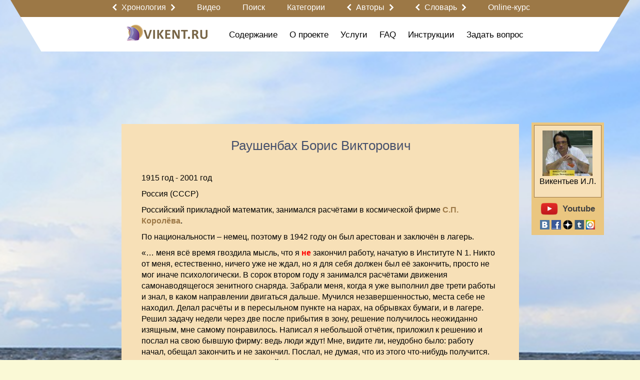

--- FILE ---
content_type: text/html; charset=utf-8
request_url: https://vikent.ru/author/60/
body_size: 75581
content:
<!DOCTYPE html>
<html>

<head>

  <meta http-equiv="Content-Type" content="text/html; charset=UTF-8">

  <title>Академик Раушенбах Борис Викторович: идеи, мысли, работы: VIKENT.RU</title>
  <meta name="keywords" content="" />
  <meta name="description" content="" />
  <meta name="viewport" content="target-densitydpi=device-dpi, width=device-width, initial-scale=0.64, minimal-ui, ya-title=fade, ya-dock=fade" />
  <meta property="og:url" content="https://vikent.ru/author/60/" />
  <meta property="og:title" content="Vikent - Раушенбах Борис Викторович" />
  <meta property="og:description" content="Российский прикладной математик, занимался расчётами в космической фирме С.П. Королёва. По национальности &ndash; немец, поэтому в 1942 году он был арестован и заключён в лагерь. &laquo;&hellip; меня всё время гвоздила мысль, что я не закончил работу, н..." />
  <meta property="og:image" content="https://vikent.ru/images/logo_ru.png" />
  <meta name="w1-verification" content="163394715006" />
  <link rel="shortcut icon" href="/images/favicon.ico" type="image/x-icon" />
  <link rel="apple-touch-icon" href="/images/apple_touch/apple-touch-icon.png">
  <link rel="apple-touch-icon" sizes="152x152" href="/images/apple_touch/apple-touch-icon-152x152.png">
  <link rel="apple-touch-icon" sizes="144x144" href="/images/apple_touch/apple-touch-icon-144x144.png">
  <link rel="apple-touch-icon" sizes="120x120" href="/images/apple_touch/apple-touch-icon-120x120.png">
  <link rel="apple-touch-icon" sizes="114x114" href="/images/apple_touch/apple-touch-icon-114x114.png">
  <link rel="apple-touch-icon" sizes="76x76" href="/images/apple_touch/apple-touch-icon-76x76.png">
  <link rel="apple-touch-icon" sizes="72x72" href="/images/apple_touch/apple-touch-icon-72x72.png">
  <link rel="apple-touch-icon" sizes="57x57" href="/images/apple_touch/apple-touch-icon-57x57.png">
<!-- mobile ya browser -->
<!-- <meta name="viewport" content="target-densitydpi=device-dpi, width=device-width, initial-scale=0.5, minimum-scale=0.5, maximum-scale=0.5, minimal-ui, ya-title=fade, ya-dock=fade" /> -->
<!-- Google youtube auth -->
      <style>main{display: block;max-width: 1240px;margin: 0px auto;padding: 0px 10px;position: relative}main .indent{padding: 0px 10px;max-width: 1024px;margin: 0 auto;position: relative}main .indent.content{min-height: 100%;margin: 120px auto 0px auto}main .indent.content.no-margin{min-height: 100%;margin: 0px auto 0px auto}main .indent.content .big-title{margin: -108px 0px 40px 0px}main .indent.content.no-margin .big-title{margin: 18px 0px 40px 0px}main.main{padding: 0px}body .bg-container{position: relative;background: url('/images/background-v3.jpg') no-repeat top center;background-size: cover}body > header{position: relative;z-index: 20;width: 100%}body > header > .top{background: #eeeeee}body > header > .top ul{padding: 0px 0px 0px 0px;margin: 0px 0px 0px 0px;overflow: hidden;list-style: none}body > header > .top ul li:first-child{float: left}body > header > .top ul li{padding: 0px 0px 0px 0px;margin: 0px 0px 0px 0px;float: right}body > header > .top ul li .authplace{padding: 10px 0px 7px 25px;margin: 0px 0px 0px 10px;float: right}body > header main .left{float: left}body > header main .right{float: right}.main-container{position: relative;z-index: 10;padding: 0px 0px 30px 0px;text-align: left;min-height: 900px}.main-container .page_title{display: inline-block;margin: 0px 0px 0px 0px}.main-container .page_title span.fade{display: block;height: 1px;width: 105%;min-width: 580px;background: #f00;background: -moz-linear-gradient(left, rgba(255,0,0,0.8) 20%, rgba(0,0,0,0) 100%);background: -webkit-linear-gradient(left, rgba(255,0,0,0.8) 20%, rgba(0,0,0,0) 100%);background: -o-linear-gradient(left, rgba(255,0,0,0.8) 20%, rgba(0,0,0,0) 100%);background: -ms-linear-gradient(left, rgba(255,0,0,0.8) 20%, rgba(0,0,0,0) 100%);background: linear-gradient(left, rgba(255,0,0,0.8) 20%, rgba(0,0,0,0) 100%)}.fplace{height: 110px}footer{width: 100%;top: 100%}footer .dublicate_menu{padding: 10px 0px 10px 0px;text-align: center}footer copyright p{color: #000000;text-align: center;font-family: Arial;font-size: 16px}footer copyright p copyright p a,footer copyright p copyright p a:hover{color: #c00100;text-decoration: none;font-family: Arial;font-size: 16px}footer section{display: table;width: 100%}footer main{padding: 0px}footer main .row.with-pad{padding: 0px 10px}form input[type=submit]{background: none}.root{min-height: 1200px}.table{display: table;width: 100%}.table .cell{display: table-cell;vertical-align: top}.table .left,.table .right{width: 20%}.table .center{width: 60%}.with-background{background-color: #fff;border-radius: 10px;padding: 20px 10px 10px 10px;margin: 0px 10px 20px 10px}u,ins{text-decoration: none;border-bottom: 1px solid}/*!
 * Bootstrap v3.3.7 (http://getbootstrap.com)
 * Copyright 2011-2017 Twitter, Inc.
 * Licensed under MIT (https://github.com/twbs/bootstrap/blob/master/LICENSE)
 *//*!
 * Generated using the Bootstrap Customizer (http://getbootstrap.com/customize/?id=55a082ff83242a584837c6c528480b7f)
 * Config saved to config.json and https://gist.github.com/55a082ff83242a584837c6c528480b7f
 *//*!
 * Bootstrap v3.3.7 (http://getbootstrap.com)
 * Copyright 2011-2016 Twitter, Inc.
 * Licensed under MIT (https://github.com/twbs/bootstrap/blob/master/LICENSE)
 *//*! normalize.css v3.0.3 | MIT License | github.com/necolas/normalize.css */html{font-family: sans-serif;-ms-text-size-adjust: 100%;-webkit-text-size-adjust: 100%}body{margin: 0}article,aside,details,figcaption,figure,footer,header,hgroup,main,menu,nav,section,summary{display: block}audio,canvas,progress,video{display: inline-block;vertical-align: baseline}audio:not([controls]){display: none;height: 0}[hidden],template{display: none}a{background-color: transparent}a:active,a:hover{outline: 0}abbr[title]{border-bottom: 1px dotted}b,strong{font-weight: bold}dfn{font-style: italic}h1{font-size: 2em;margin: .67em 0}mark{background: #ff0;color: #000}small{font-size: 80%}sub,sup{font-size: 75%;line-height: 0;position: relative;vertical-align: baseline}sup{top: -0.5em}sub{bottom: -0.25em}img{border: 0}svg:not(:root){overflow: hidden}figure{margin: 1em 40px}hr{-webkit-box-sizing: content-box;-moz-box-sizing: content-box;box-sizing: content-box;height: 0}pre{overflow: auto}code,kbd,pre,samp{font-family: monospace, monospace;font-size: 1em}button,input,optgroup,select,textarea{color: inherit;font: inherit;margin: 0}button{overflow: visible}button,select{text-transform: none}button,html input[type="button"],input[type="reset"],input[type="submit"]{-webkit-appearance: button;cursor: pointer}button[disabled],html input[disabled]{cursor: default}button::-moz-focus-inner,input::-moz-focus-inner{border: 0;padding: 0}input{line-height: normal}input[type="checkbox"],input[type="radio"]{-webkit-box-sizing: border-box;-moz-box-sizing: border-box;box-sizing: border-box;padding: 0}input[type="number"]::-webkit-inner-spin-button,input[type="number"]::-webkit-outer-spin-button{height: auto}input[type="search"]{-webkit-appearance: textfield;-webkit-box-sizing: content-box;-moz-box-sizing: content-box;box-sizing: content-box}input[type="search"]::-webkit-search-cancel-button,input[type="search"]::-webkit-search-decoration{-webkit-appearance: none}fieldset{display: block;-webkit-margin-start: 2px;-webkit-margin-end: 2px;-webkit-padding-before: 0.35em;-webkit-padding-start: 0.75em;-webkit-padding-end: 0.75em;-webkit-padding-after: 0.625em;min-width: -webkit-min-content;border-width: 2px;border-style: groove;border-color: threedface;border-image: initial}legend{border: 0;padding: 0}textarea{overflow: auto}optgroup{font-weight: bold}table{border-collapse: collapse;border-spacing: 0}td,th{padding: 0}*{-webkit-box-sizing: border-box;-moz-box-sizing: border-box;box-sizing: border-box}*:before,*:after{-webkit-box-sizing: border-box;-moz-box-sizing: border-box;box-sizing: border-box}html{font-size: 10px;-webkit-tap-highlight-color: rgba(0,0,0,0)}body{line-height: 1.42857143;color: #333333;background-color: #ffffff}input,button,select,textarea{font-family: inherit;font-size: inherit;line-height: inherit}a{text-decoration: none}a:hover,a:focus{text-decoration: none}a:focus{outline: 5px auto -webkit-focus-ring-color;outline-offset: -2px}figure{margin: 0}img{vertical-align: middle}.img-responsive{display: block;max-width: 100%;height: auto}.img-rounded{border-radius: 6px}.img-thumbnail{padding: 4px;line-height: 1.42857143;background-color: #ffffff;border: 1px solid #ddd;border-radius: 4px;-webkit-transition: all .2s ease-in-out;-o-transition: all .2s ease-in-out;transition: all .2s ease-in-out;display: inline-block;max-width: 100%;height: auto}.img-circle{border-radius: 50%}hr{margin-top: 20px;margin-bottom: 20px}.sr-only{position: absolute;width: 1px;height: 1px;margin: -1px;padding: 0;overflow: hidden;clip: rect(0, 0, 0, 0);border: 0}.sr-only-focusable:active,.sr-only-focusable:focus{position: static;width: auto;height: auto;margin: 0;overflow: visible;clip: auto}[role="button"]{cursor: pointer}.container{margin-right: auto;margin-left: auto;padding-left: 15px;padding-right: 15px}@media (min-width: 768px){.container{width: 750px}}@media (min-width: 992px){.container{width: 970px}}@media (min-width: 1200px){.container{width: 1170px}}.container-fluid{margin-right: auto;margin-left: auto;padding-left: 15px;padding-right: 15px}.col-xs-1,.col-sm-1,.col-md-1,.col-lg-1,.col-xs-2,.col-sm-2,.col-md-2,.col-lg-2,.col-xs-3,.col-sm-3,.col-md-3,.col-lg-3,.col-xs-4,.col-sm-4,.col-md-4,.col-lg-4,.col-xs-5,.col-sm-5,.col-md-5,.col-lg-5,.col-xs-6,.col-sm-6,.col-md-6,.col-lg-6,.col-xs-7,.col-sm-7,.col-md-7,.col-lg-7,.col-xs-8,.col-sm-8,.col-md-8,.col-lg-8,.col-xs-9,.col-sm-9,.col-md-9,.col-lg-9,.col-xs-10,.col-sm-10,.col-md-10,.col-lg-10,.col-xs-11,.col-sm-11,.col-md-11,.col-lg-11,.col-xs-12,.col-sm-12,.col-md-12,.col-lg-12{position: relative;min-height: 1px;padding-left: 15px;padding-right: 15px}.row .col-xs-1:first-child,.row .col-sm-1:first-child,.row .col-md-1:first-child,.col-lg-1:first-child,.row .col-xs-2:first-child,.row .col-sm-2:first-child,.row .col-md-2:first-child,.row .col-lg-2:first-child,.row .col-xs-3:first-child,.row .col-sm-3:first-child,.row .col-md-3:first-child,.row .col-lg-3:first-child,.row .col-xs-4:first-child,.row .col-sm-4:first-child,.row .col-md-4:first-child,.row .col-lg-4:first-child,.row .col-xs-5:first-child,.row .col-sm-5:first-child,.row .col-md-5:first-child,.col-lg-5:first-child,.col-xs-6:first-child,.row .col-sm-6:first-child,.row .col-md-6:first-child,.row .col-lg-6:first-child,.row .col-xs-7:first-child,.row .col-sm-7:first-child,.row .col-md-7:first-child,.row .col-lg-7:first-child,.row .col-xs-8:first-child,.row .col-sm-8:first-child,.row .col-md-8:first-child,.row .col-lg-8:first-child,.row .col-xs-9:first-child,.row .col-sm-9:first-child,.row .col-md-9:first-child,.row .col-lg-9:first-child,.row .col-xs-10:first-child,.row .col-sm-10:first-child,.row .col-md-10:first-child,.row .col-lg-10:first-child,.row .col-xs-11:first-child,.row .col-sm-11:first-child,.row .col-md-11:first-child,.row .col-lg-11:first-child,.row .col-xs-12:first-child,.row .col-sm-12:first-child,.row .col-md-12:first-child,.row .col-lg-12:first-child{padding-left: 0px}.row .col-xs-1:last-child,.row .col-sm-1:last-child,.row .col-md-1:last-child,.col-lg-1:last-child,.row .col-xs-2:last-child,.row .col-sm-2:last-child,.row .col-md-2:last-child,.row .col-lg-2:last-child,.row .col-xs-3:last-child,.row .col-sm-3:last-child,.row .col-md-3:last-child,.row .col-lg-3:last-child,.row .col-xs-4:last-child,.row .col-sm-4:last-child,.row .col-md-4:last-child,.row .col-lg-4:last-child,.row .col-xs-5:last-child,.row .col-sm-5:last-child,.row .col-md-5:last-child,.col-lg-5:last-child,.col-xs-6:last-child,.row .col-sm-6:last-child,.row .col-md-6:last-child,.row .col-lg-6:last-child,.row .col-xs-7:last-child,.row .col-sm-7:last-child,.row .col-md-7:last-child,.row .col-lg-7:last-child,.row .col-xs-8:last-child,.row .col-sm-8:last-child,.row .col-md-8:last-child,.row .col-lg-8:last-child,.row .col-xs-9:last-child,.row .col-sm-9:last-child,.row .col-md-9:last-child,.row .col-lg-9:last-child,.row .col-xs-10:last-child,.row .col-sm-10:last-child,.row .col-md-10:last-child,.row .col-lg-10:last-child,.row .col-xs-11:last-child,.row .col-sm-11:last-child,.row .col-md-11:last-child,.row .col-lg-11:last-child,.row .col-xs-12:last-child,.row .col-sm-12:last-child,.row .col-md-12:last-child,.row .col-lg-12:last-child{padding-right: 0px}.column-padding{padding-left: 15px !important;padding-right: 15px !important}.col-xs-1,.col-xs-2,.col-xs-3,.col-xs-4,.col-xs-5,.col-xs-6,.col-xs-7,.col-xs-8,.col-xs-9,.col-xs-10,.col-xs-11,.col-xs-12{float: left}.col-xs-12{width: 100%}.col-xs-11{width: 91.66666667%}.col-xs-10{width: 83.33333333%}.col-xs-9{width: 75%}.col-xs-8{width: 66.66666667%}.col-xs-7{width: 58.33333333%}.col-xs-6{width: 50%}.col-xs-5{width: 41.66666667%}.col-xs-4{width: 33.33333333%}.col-xs-3{width: 25%}.col-xs-2{width: 16.66666667%}.col-xs-1{width: 8.33333333%}.col-xs-pull-12{right: 100%}.col-xs-pull-11{right: 91.66666667%}.col-xs-pull-10{right: 83.33333333%}.col-xs-pull-9{right: 75%}.col-xs-pull-8{right: 66.66666667%}.col-xs-pull-7{right: 58.33333333%}.col-xs-pull-6{right: 50%}.col-xs-pull-5{right: 41.66666667%}.col-xs-pull-4{right: 33.33333333%}.col-xs-pull-3{right: 25%}.col-xs-pull-2{right: 16.66666667%}.col-xs-pull-1{right: 8.33333333%}.col-xs-pull-0{right: auto}.col-xs-push-12{left: 100%}.col-xs-push-11{left: 91.66666667%}.col-xs-push-10{left: 83.33333333%}.col-xs-push-9{left: 75%}.col-xs-push-8{left: 66.66666667%}.col-xs-push-7{left: 58.33333333%}.col-xs-push-6{left: 50%}.col-xs-push-5{left: 41.66666667%}.col-xs-push-4{left: 33.33333333%}.col-xs-push-3{left: 25%}.col-xs-push-2{left: 16.66666667%}.col-xs-push-1{left: 8.33333333%}.col-xs-push-0{left: auto}.col-xs-offset-12{margin-left: 100%}.col-xs-offset-11{margin-left: 91.66666667%}.col-xs-offset-10{margin-left: 83.33333333%}.col-xs-offset-9{margin-left: 75%}.col-xs-offset-8{margin-left: 66.66666667%}.col-xs-offset-7{margin-left: 58.33333333%}.col-xs-offset-6{margin-left: 50%}.col-xs-offset-5{margin-left: 41.66666667%}.col-xs-offset-4{margin-left: 33.33333333%}.col-xs-offset-3{margin-left: 25%}.col-xs-offset-2{margin-left: 16.66666667%}.col-xs-offset-1{margin-left: 8.33333333%}.col-xs-offset-0{margin-left: 0%}@media (min-width: 768px){.col-sm-1,.col-sm-2,.col-sm-3,.col-sm-4,.col-sm-5,.col-sm-6,.col-sm-7,.col-sm-8,.col-sm-9,.col-sm-10,.col-sm-11,.col-sm-12{float: left}.col-sm-12{width: 100%}.col-sm-11{width: 91.66666667%}.col-sm-10{width: 83.33333333%}.col-sm-9{width: 75%}.col-sm-8{width: 66.66666667%}.col-sm-7{width: 58.33333333%}.col-sm-6{width: 50%}.col-sm-5{width: 41.66666667%}.col-sm-4{width: 33.33333333%}.col-sm-3{width: 25%}.col-sm-2{width: 16.66666667%}.col-sm-1{width: 8.33333333%}.col-sm-pull-12{right: 100%}.col-sm-pull-11{right: 91.66666667%}.col-sm-pull-10{right: 83.33333333%}.col-sm-pull-9{right: 75%}.col-sm-pull-8{right: 66.66666667%}.col-sm-pull-7{right: 58.33333333%}.col-sm-pull-6{right: 50%}.col-sm-pull-5{right: 41.66666667%}.col-sm-pull-4{right: 33.33333333%}.col-sm-pull-3{right: 25%}.col-sm-pull-2{right: 16.66666667%}.col-sm-pull-1{right: 8.33333333%}.col-sm-pull-0{right: auto}.col-sm-push-12{left: 100%}.col-sm-push-11{left: 91.66666667%}.col-sm-push-10{left: 83.33333333%}.col-sm-push-9{left: 75%}.col-sm-push-8{left: 66.66666667%}.col-sm-push-7{left: 58.33333333%}.col-sm-push-6{left: 50%}.col-sm-push-5{left: 41.66666667%}.col-sm-push-4{left: 33.33333333%}.col-sm-push-3{left: 25%}.col-sm-push-2{left: 16.66666667%}.col-sm-push-1{left: 8.33333333%}.col-sm-push-0{left: auto}.col-sm-offset-12{margin-left: 100%}.col-sm-offset-11{margin-left: 91.66666667%}.col-sm-offset-10{margin-left: 83.33333333%}.col-sm-offset-9{margin-left: 75%}.col-sm-offset-8{margin-left: 66.66666667%}.col-sm-offset-7{margin-left: 58.33333333%}.col-sm-offset-6{margin-left: 50%}.col-sm-offset-5{margin-left: 41.66666667%}.col-sm-offset-4{margin-left: 33.33333333%}.col-sm-offset-3{margin-left: 25%}.col-sm-offset-2{margin-left: 16.66666667%}.col-sm-offset-1{margin-left: 8.33333333%}.col-sm-offset-0{margin-left: 0%}}@media (min-width: 992px){.col-md-1,.col-md-2,.col-md-3,.col-md-4,.col-md-5,.col-md-6,.col-md-7,.col-md-8,.col-md-9,.col-md-10,.col-md-11,.col-md-12{float: left}.col-md-12{width: 100%}.col-md-11{width: 91.66666667%}.col-md-10{width: 83.33333333%}.col-md-9{width: 75%}.col-md-8{width: 66.66666667%}.col-md-7{width: 58.33333333%}.col-md-6{width: 50%}.col-md-5{width: 41.66666667%}.col-md-4{width: 33.33333333%}.col-md-3{width: 25%}.col-md-2{width: 16.66666667%}.col-md-1{width: 8.33333333%}.col-md-pull-12{right: 100%}.col-md-pull-11{right: 91.66666667%}.col-md-pull-10{right: 83.33333333%}.col-md-pull-9{right: 75%}.col-md-pull-8{right: 66.66666667%}.col-md-pull-7{right: 58.33333333%}.col-md-pull-6{right: 50%}.col-md-pull-5{right: 41.66666667%}.col-md-pull-4{right: 33.33333333%}.col-md-pull-3{right: 25%}.col-md-pull-2{right: 16.66666667%}.col-md-pull-1{right: 8.33333333%}.col-md-pull-0{right: auto}.col-md-push-12{left: 100%}.col-md-push-11{left: 91.66666667%}.col-md-push-10{left: 83.33333333%}.col-md-push-9{left: 75%}.col-md-push-8{left: 66.66666667%}.col-md-push-7{left: 58.33333333%}.col-md-push-6{left: 50%}.col-md-push-5{left: 41.66666667%}.col-md-push-4{left: 33.33333333%}.col-md-push-3{left: 25%}.col-md-push-2{left: 16.66666667%}.col-md-push-1{left: 8.33333333%}.col-md-push-0{left: auto}.col-md-offset-12{margin-left: 100%}.col-md-offset-11{margin-left: 91.66666667%}.col-md-offset-10{margin-left: 83.33333333%}.col-md-offset-9{margin-left: 75%}.col-md-offset-8{margin-left: 66.66666667%}.col-md-offset-7{margin-left: 58.33333333%}.col-md-offset-6{margin-left: 50%}.col-md-offset-5{margin-left: 41.66666667%}.col-md-offset-4{margin-left: 33.33333333%}.col-md-offset-3{margin-left: 25%}.col-md-offset-2{margin-left: 16.66666667%}.col-md-offset-1{margin-left: 8.33333333%}.col-md-offset-0{margin-left: 0%}}@media (min-width: 1200px){.col-lg-1,.col-lg-2,.col-lg-3,.col-lg-4,.col-lg-5,.col-lg-6,.col-lg-7,.col-lg-8,.col-lg-9,.col-lg-10,.col-lg-11,.col-lg-12{float: left}.col-lg-12{width: 100%}.col-lg-11{width: 91.66666667%}.col-lg-10{width: 83.33333333%}.col-lg-9{width: 75%}.col-lg-8{width: 66.66666667%}.col-lg-7{width: 58.33333333%}.col-lg-6{width: 50%}.col-lg-5{width: 41.66666667%}.col-lg-4{width: 33.33333333%}.col-lg-3{width: 25%}.col-lg-2{width: 16.66666667%}.col-lg-1{width: 8.33333333%}.col-lg-pull-12{right: 100%}.col-lg-pull-11{right: 91.66666667%}.col-lg-pull-10{right: 83.33333333%}.col-lg-pull-9{right: 75%}.col-lg-pull-8{right: 66.66666667%}.col-lg-pull-7{right: 58.33333333%}.col-lg-pull-6{right: 50%}.col-lg-pull-5{right: 41.66666667%}.col-lg-pull-4{right: 33.33333333%}.col-lg-pull-3{right: 25%}.col-lg-pull-2{right: 16.66666667%}.col-lg-pull-1{right: 8.33333333%}.col-lg-pull-0{right: auto}.col-lg-push-12{left: 100%}.col-lg-push-11{left: 91.66666667%}.col-lg-push-10{left: 83.33333333%}.col-lg-push-9{left: 75%}.col-lg-push-8{left: 66.66666667%}.col-lg-push-7{left: 58.33333333%}.col-lg-push-6{left: 50%}.col-lg-push-5{left: 41.66666667%}.col-lg-push-4{left: 33.33333333%}.col-lg-push-3{left: 25%}.col-lg-push-2{left: 16.66666667%}.col-lg-push-1{left: 8.33333333%}.col-lg-push-0{left: auto}.col-lg-offset-12{margin-left: 100%}.col-lg-offset-11{margin-left: 91.66666667%}.col-lg-offset-10{margin-left: 83.33333333%}.col-lg-offset-9{margin-left: 75%}.col-lg-offset-8{margin-left: 66.66666667%}.col-lg-offset-7{margin-left: 58.33333333%}.col-lg-offset-6{margin-left: 50%}.col-lg-offset-5{margin-left: 41.66666667%}.col-lg-offset-4{margin-left: 33.33333333%}.col-lg-offset-3{margin-left: 25%}.col-lg-offset-2{margin-left: 16.66666667%}.col-lg-offset-1{margin-left: 8.33333333%}.col-lg-offset-0{margin-left: 0%}}.clearfix:before,.clearfix:after,.container:before,.container:after,.container-fluid:before,.container-fluid:after,.row:before,.row:after{content: " ";display: table}.clearfix:after,.container:after,.container-fluid:after,.row:after{clear: both}.center-block{display: block;margin-left: auto;margin-right: auto}.pull-right{float: right !important}.pull-left{float: left !important}.hide{display: none !important}.show{display: block !important}.invisible{visibility: hidden}.text-hide{font: 0/0 a;color: transparent;text-shadow: none;background-color: transparent;border: 0}.affix{position: fixed}
.table-w7 thead tr th {
    padding: 8px;
    text-align: center;
} 
.table-w7 tbody tr td {
    padding: 8px;
}
.video-container {
	position:relative;
	padding-bottom:56.25%;
	padding-top:30px;
	height:0;
	overflow:hidden;
}
.video-container iframe, .video-container object, .video-container embed {
	position:absolute;
	top:0;
	left:0;
	width:100%;
	height:100%;
}</style>      <link rel="stylesheet" href="/css/system.css?6" type="text/css" media="screen" onload="if(media!='screen')media='screen'" />
  <script>
    var scripts = [];

    function Site() { }
    function Checker() { }
    function System() { }
    function Basket() { }

    function asyncLoad(src, callback)
    {
      var already = 0;
      for (var key in scripts) { if (scripts[key] == src) { already = 1; }}

      var script = document.createElement('script');
 	    script.src = src;

	    if(callback !== null && typeof callback != 'undefined'){
	        if (script.readyState) { // IE, incl. IE9
	            script.onreadystatechange = function() {
	                if (script.readyState == "loaded" || script.readyState == "complete") {
	                    script.onreadystatechange = null;
	                    callback();
	                }
	            };
	        } else {
	            script.onload = function() { // Other browsers
	                callback();
	            };
	        }
	    }

	    if (!already) { scripts.push(src); document.getElementsByTagName('head')[0].appendChild(script);}
	    else if (callback !== null && typeof callback != 'undefined'){ callback(); }
    }

    asyncLoad('/js/system.js', function() {
      top.checker = new Checker();
      top.basket = new Basket();
      top.system = new System();
      top.site = new Site();

      
	        top.site.initEvents();
	        document.body.className = document.body.className.replace('blur', '');

	        document.dispatchEvent(top.site.event);

          });
  </script>
<script>
  function uqsp(uri, key, value) {
    var re = new RegExp("([?&])" + key + "=.*?(&|$)", "i");
    var separator = uri.indexOf('?') !== -1 ? "&" : "?";
    if (uri.match(re)) {
      return uri.replace(re, '$1' + key + "=" + value + '$2');
    }
    else {
      return uri + separator + key + "=" + value;
    }
  }
  function ss(f, o) {
    var href = window.location.href;
    href = uqsp(href, '_field', f);
    href = uqsp(href, '_order', o);
    history.replaceState({}, document.getElementsByTagName("title")[0].innerHTML, href);
  }
</script>
</head>

<body>
 
      <script>
        var checker = new Checker();
        var basket = new Basket();
        var system = new System();
        var site = new Site();
      </script>
<div id="global_popup"></div>
<div id="global_overlay" onclick="site.overlayClick();"></div>
<div class="bg-container">
  <header>
    <main class="main">
    <div id="obj_2"  class="head-submenu">
<div class="row">
  <div class="center-part">
    <div class="first" style="width: 30px"></div>
    <div class="second">
                      <a href='javascript:' class="arrow-link">
                    <span class='left-arrow' onclick="sndReq('userpanel_draw', 'do=draw&obj=2064&id=left-content-panel', 1);"></span>
                    <nobr onclick='site.showArrowsText(this);'>Хронология</nobr>
                    <div class="arrow-text">
                        <span>Кликните на значок:</span>
                        <span class='left-arrow' onclick="sndReq('userpanel_draw', 'do=draw&obj=2064&id=left-content-panel', 1);"></span>
                        <span>или</span>
                        <span class='right-arrow' onclick="sndReq('userpanel_draw', 'do=draw&obj=2064&id=right-content-panel', 1);"></span>
                    </div>
                    <span class='right-arrow' onclick="sndReq('userpanel_draw', 'do=draw&obj=2064&id=right-content-panel', 1);"></span>
                </a>
                    <a href='/video/'><nobr>Видео</nobr></a>
      <a href='/rules-search/'><nobr>Поиск</nobr></a>
      <a href='/map_000/'><nobr>Категории</nobr></a>
                <a href='javascript:' class="arrow-link">
                    <span class='left-arrow' onclick="sndReq('userpanel_draw', 'do=draw&obj=2055&id=left-content-panel', 1);"></span>
                    <nobr onclick='site.showArrowsText(this);'>Авторы</nobr>
                    <div class="arrow-text">
                        <span>Кликните на значок:</span>
                        <span class='left-arrow' onclick="sndReq('userpanel_draw', 'do=draw&obj=2055&id=left-content-panel', 1);"></span>
                        <span>или</span>
                        <span class='right-arrow' onclick="sndReq('userpanel_draw', 'do=draw&obj=2055&id=right-content-panel', 1);"></span>
                    </div>
                    <span class='right-arrow' onclick="sndReq('userpanel_draw', 'do=draw&obj=2055&id=right-content-panel', 1);"></span>
                </a>
                              <a href='javascript:' class="arrow-link">
                    <span class='left-arrow' onclick="sndReq('userpanel_draw', 'do=draw&obj=2065&id=left-content-panel', 1);"></span>
                    <nobr onclick='site.showArrowsText(this);'>Словарь</nobr>
                    <div class="arrow-text">
                        <span>Кликните на значок:</span>
                        <span class='left-arrow' onclick="sndReq('userpanel_draw', 'do=draw&obj=2065&id=left-content-panel', 1);"></span>
                        <span>или</span>
                        <span class='right-arrow' onclick="sndReq('userpanel_draw', 'do=draw&obj=2065&id=right-content-panel', 1);"></span>
                    </div>
                    <span class='right-arrow' onclick="sndReq('userpanel_draw', 'do=draw&obj=2065&id=right-content-panel', 1);"></span>
                </a>
                    <a href='/w0/'><nobr>Online-курс</nobr></a>
    </div>
  </div>
</div>
</div>


    <div  id="group_13" class="content">
<div id="obj_2039"  class="second-menu">
<div class="row">
  <div class="center-part">
    <div class="first">
        <div class="logo">
    <a href="/" title="Vikent"><img src="/images/logo_ru.png" border="0" alt="Vikent"></a>
  </div>
  <div class="menu-show-button" onclick="site.menuSlideToggle('.second-menu .menu');"></div>    </div>
    <div class="second menu">
      <ul>
      <li class='dropdown'><a href='/71/'><nobr>Содержание</nobr></a>            <div class="dropdown-content">
              <div class='col-lg-12 col-md-12 col-sm-12 column-padding'><a href='/news/'>Новости</a></div>
<div class='col-lg-12 col-md-12 col-sm-12 column-padding'><a href='/w0/'><span style="color:#8A2BE2;font-size:20px">Online-обучение</span></a></div>
<div class='col-lg-12 col-md-12 col-sm-12 column-padding'><a href='/miths/'>Мифы о творчестве</a></div>
<div class='col-lg-12 col-md-12 col-sm-12 column-padding'><a href='/about-henius/'>Высказывания о гениальности</a></div>
<div class='col-lg-12 col-md-12 col-sm-12 column-padding'><a href='/hypotheses/'>Гипотезы о гениальности и талантливости</a></div>
<div class='col-lg-12 col-md-12 col-sm-12 column-padding'><a href='/effects/'>Эффекты, связанные с творчеством</a></div>
<div class='col-lg-12 col-md-12 col-sm-12 column-padding'><a href='/patterns/'>Закономерности, связанные с творчеством</a></div>
<div class='col-lg-12 col-md-12 col-sm-12 column-padding'><a href='/works-of-art/'>Художественные произведения о творчестве</a></div>
<div class='col-lg-12 col-md-12 col-sm-12 column-padding'><a href='/creative-collectives/'>Творческие коллективы</a></div>
            </div>
            </li>
<li class='dropdown'><a href='/about/'><nobr>О проекте</nobr></a>            <div class="dropdown-content">
              <div class='col-lg-12 col-md-12 col-sm-12 column-padding'><a href='/w8/'>Наши правила</a></div>
<div class='col-lg-12 col-md-12 col-sm-12 column-padding'><a href='/why/'>Зачем создан портал VIKENT.RU?</a></div>
<div class='col-lg-12 col-md-12 col-sm-12 column-padding'><a href='/history/'>История проекта</a></div>
<div class='col-lg-12 col-md-12 col-sm-12 column-padding'><a href='/project-options/'>Цифры, характеризующие проект</a></div>
<div class='col-lg-12 col-md-12 col-sm-12 column-padding'><a href='/vikentyev/'>Об И.Л. Викентьеве</a></div>
<div class='col-lg-12 col-md-12 col-sm-12 column-padding'><a href='/chronology/'>Хронология</a></div>
<div class='col-lg-12 col-md-12 col-sm-12 column-padding'><a href='/all-authors/'>Информация о разделе «Авторы»</a></div>
<div class='col-lg-12 col-md-12 col-sm-12 column-padding'><a href='/ranking-countries/'>Творческий рейтинг стран</a></div>
<div class='col-lg-12 col-md-12 col-sm-12 column-padding'><a href='/148/'>Относительный творческий индекс портала VIKENT.RU за XVIII-XXI века</a></div>
<div class='col-lg-12 col-md-12 col-sm-12 column-padding'><a href='/147/'>Суммарный творческий индекс портала VIKENT.RU за XVIII-XXI века</a></div>
<div class='col-lg-12 col-md-12 col-sm-12 column-padding'><a href='/rating-authors/'>Распределение числа творческих событий по Авторам</a></div>
            </div>
            </li>
<li class='dropdown'><a href='/72/'><nobr>Услуги</nobr></a>            <div class="dropdown-content">
              <div class='col-lg-12 col-md-12 col-sm-12 column-padding'><a href='/allservices/'>Все сервисы портала VIKENT.RU</a></div>
<div class='col-lg-12 col-md-12 col-sm-12 column-padding'><a href='/consulting/'>Консультации</a></div>
<div class='col-lg-12 col-md-12 col-sm-12 column-padding'><a href='/master/'>Мастер-классы</a></div>
<div class='col-lg-12 col-md-12 col-sm-12 column-padding'><a href='/openmeeting/'><b style="color:#000">Очные встречи с Читателями портала VIKENT.RU в Москве</b></a></div>
<div class='col-lg-12 col-md-12 col-sm-12 column-padding'><a href='/spb-openmeeting/'><b style="color:red">Очные встречи с Читателями VIKENT.RU - крупнейшего портала Европы по изучению творческих личностей - в Санкт-Петербурге</b></a></div>
<div class='col-lg-12 col-md-12 col-sm-12 column-padding'><a href='/konf/'>Цикл конференций «Стратегии творчества»</a></div>
            </div>
            </li>
<li class='dropdown'><a href='/faq/'><nobr>FAQ</nobr></a>            <div class="dropdown-content">
              <div class='col-lg-12 col-md-12 col-sm-12 column-padding'><a href='/127/'>Часто задаваемые вопросы</a></div>
<div class='col-lg-12 col-md-12 col-sm-12 column-padding'><a href='/research-questions/'>Ваши уточнения и дополнения</a></div>
<div class='col-lg-12 col-md-12 col-sm-12 column-padding'><a href='/research-topics/'>Исследовательские темы VIKENT.RU</a></div>
<div class='col-lg-12 col-md-12 col-sm-12 column-padding'><a href='/map/'>Карта портала VIKENT.RU</a></div>
<div class='col-lg-12 col-md-12 col-sm-12 column-padding'><a href='/216/'><b style="color:red">Бесплатная</b> эл. книга по ТРИЗ</a></div>
            </div>
            </li>
<li class='dropdown'><a href='/instructions/'><nobr>Инструкции</nobr></a>            <div class="dropdown-content">
              <div class='col-lg-12 col-md-12 col-sm-12 column-padding'><a href='/all-instructions/'>Все инструкции</a></div>
<div class='col-lg-12 col-md-12 col-sm-12 column-padding'><a href='/rules-chrono/'>Хронология</a></div>
<div class='col-lg-12 col-md-12 col-sm-12 column-padding'><a href='/rules-authors/'>Авторы</a></div>
<div class='col-lg-12 col-md-12 col-sm-12 column-padding'><a href='/rules-enc/'>Словарь / Энциклопедия</a></div>
<div class='col-lg-12 col-md-12 col-sm-12 column-padding'><a href='/rules-contexts/'>Контекстная панель</a></div>
<div class='col-lg-12 col-md-12 col-sm-12 column-padding'><a href='/comparison/'>Сравнение двух любых текстов, размещённых на портале VIKENT.RU</a></div>
<div class='col-lg-12 col-md-12 col-sm-12 column-padding'><a href='/rules-casual/'>Случайная цитата</a></div>
<div class='col-lg-12 col-md-12 col-sm-12 column-padding'><a href='/rules-search/'>Поиск</a></div>
            </div>
            </li>
<li class=''><a href='/questions/'><nobr>Задать вопрос</nobr></a></li>
      </ul>
    </div>
  </div>
  </div>

<script>
  document.addEventListener('scriptsLoaded', function(e) {
    //$('.second-menu .dropdown .dropdown-content').css('display', 'block');
    /*$('.second-menu .dropdown').on('mouseover', function()
     {
     $(this).children('.dropdown-content').slideToggle();
     });
     $('.second-menu .dropdown').on('mouseout', function()
     {
     $(this).children('.dropdown-content').slideToggle();
     })*/
  });
</script>
</div>


  </div>


  </main>
</header>  <div class="main-container">
    <main>
    <div class="indent">
      
      <div  id="group_10">
&nbsp;
  </div>


    </div>
  </main>
  <main>
    <div class="indent content">
      <div id="left-content-panel">
</div>

      <div id="right-vikent-panel">
        <div id="right-content-panel">
</div>

        <div id="group_303">
          <div id="obj_2626" class="vikent-panel">
            <div class="image">
              <a href="/vikentyev/">
                <img src="/files/texts/RTEmagicC_il.jpg">
                <p>Викентьев И.Л.</p>
              </a>
            </div>
            <a class="youtube-link" href="https://www.youtube.com/channel/UC_Iwj8aoqP62qQ7RqFpQPnA?sub_confirmation=1">
              <span class="youtube-icon"></span>
              <span class="youtube-text">Youtube</span>
            </a>
            <div class="icons">
              <a class="vk" href="https://vk.com/vikent_news"></a>
              <a class="facebook" href="https://www.facebook.com/vikent.ru"></a>
              <a class="dzen" href="https://dzen.ru/vikent_ru"></a>
              <a class="twitter" href="https://twitter.com/vikentru"></a>
              <a class="instagram" href="https://www.instagram.com/vikent.ru/"></a>
            </div>
          </div>
        </div>
      </div>
      <div class="main-content">
                    <div class="row">
            <div  id="group_1">
<div id="obj_2049"  class="authors">
<div class="detail">
  <div class="title">
<H1>Раушенбах Борис Викторович</H1>   </div>
 <div class="text">
 <div class="years">
        <div class="birthdate_view">
          1915 год          </div>
        <div class="hyphen">-</div>
        <div class="deathdate_view">
          2001 год          </div>
       </div>
   <div class="rubrics">
       <p class="country">Россия (СССР)</p>
      </div>
   
<div class=""detail-text""><p>Российский прикладной математик, занимался расчётами в космической фирме <strong><a href="/author/452/">С.П. Королёва</a></strong>.</p>

<p>По национальности &ndash; немец, поэтому в 1942 году он был арестован и заключён в лагерь.</p>

<p>&laquo;&hellip; меня всё время гвоздила мысль, что я<span style="color:#ff0000"><strong> не</strong> </span>закончил работу, начатую в Институте N 1. Никто от меня, естественно, ничего уже не ждал, но я для себя должен был её закончить, просто не мог иначе психологически. В сорок втором году я занимался расчётами движения самонаводящегося зенитного снаряда. Забрали меня, когда я уже выполнил две трети работы и знал, в каком направлении двигаться дальше. Мучился незавершенностью, места себе не находил. Делал расчёты и в пересыльном пункте на нарах, на обрывках бумаги, и в лагере. Решил задачу недели через две после прибытия в зону, решение получилось неожиданно изящным, мне самому понравилось. Написал я небольшой отчётик, приложил к решению и послал на свою бывшую фирму: ведь люди ждут! Мне, видите ли, неудобно было: работу начал, обещал закончить и не закончил. Послал, не думая, что из этого что-нибудь получится. Но в это дело вник один технический генерал, авиаконструктор Виктор Федорович Болховитинов, и договорился с НКВД, чтобы использовать меня как некую расчётную силу. И НКВД сдало меня ему в &laquo;аренду&raquo;. Меня уже не гоняли, как всех, на работу, кормили, правда, не лучше, даже хуже, потому что мои солагерники получали по месту работы всякие премиальные блюда, а я не получал, сидя на самом низком уровне питания, без добавок. Пребывал я, как и все, в зоне, в бараке, единственная разница заключалась в том, что работал по заданию загадочных людей из министерства авиационной промышленности, как бы мы теперь сказали. Это меня в какой-то мере спасло, так как на кирпичном заводе я поработал только вначале - и мне ещё повезло, что я не попал на лесоповал или на угольную шахту. Потом институт дал должность старшего инженера, чисто формально - ведь статьи на меня никакой не было, я считался посланным на &laquo;работы&raquo;, &laquo;мобилизованным в трудармию&raquo;, мне должны были платить зарплату, но на этом всё и кончалось. Больше они ничего не могли сделать: ходатайствовали перед НКВД, чтобы я работал по их заданию; НКВД разрешил, я вкалывал на авиационную промышленность, но уже не работал на НКВД, и они перестали мне платить. Мизерную сумму мне платила авиационная промышленность, и какой-то процент с неё брал НКВД за сдачу меня в &laquo;аренду&raquo;: не бесплатно же НКВД сдавать меня на сторону!&raquo;</p>

<p><em>Раушенбах Б.В., Постскриптум,М., &laquo;Аграф&raquo;, 2002 г., с.71-73.</em></p>

<p>&nbsp;</p>

<p>Позже <strong>Б. В. Раушенбах</strong> вспоминал: &laquo;Вы не поверите, но все мои знания по математике я приобрёл не в институте, а в бараке; я очень много работал тогда. Сам себе устраивал экзамены, билеты составлял, тянул их и сам себе отвечал. Если я не мог ответить, я сам себе ставил двойку и назначал себе переэкзаменовку... Я увлекался тогда автоколебаниями и сам &laquo;открыл&raquo; метод гармонического баланса, который уже был открыт Боголюбовым и Крыловым, о чём я, по своему невежеству, не знал. Для Болховитинова я сделал расчёт боковой устойчивости самолёта.<span style="color:#993300"> Меня зачислили в КБ старшим инженером, но жил я в лагере</span>. Мне платили вполне приличную зарплату, которую пересылали в лагерь, но купить я ничего не мог и отправлял деньги жене&raquo;.</p>

<p><em>Голованов Я.К., Королёв: факты и мифы, Том 2, М., &laquo;Русские витязи&raquo;, 2007 г., с. 375.</em><br />
&nbsp;</p>

<p>&nbsp;</p>

<p>&nbsp;</p>

<p><strong><span style="color:#993300">Интересен подход учёного к выбору перспективных научных тем:</span></strong></p>

<p><strong><span style="color:#993300">&laquo;Я [&hellip;] работаю в областях, в которых работает не больше <span style="color:#ff0000">пяти-десяти </span>человек во всём мире, не больше.</span></strong> Когда меня спрашивают почему, я отвечаю: потому что там нет литературы и её не надо читать. Это совсем не шутка. Скажем, я должен работать в области, в которой к этому времени уже трудились двадцать лет во всём мире сотни учёных, - условно говоря, это какая-то развитая область в физике. Я могу тоже встроиться и начать копать, но при этом должен знать, что делали до меня и что делают сейчас другие. Чтобы не выглядеть дураком. Значит, надо садиться за чужие работы, чего я терпеть не могу, потому что узнаю то, что им уже известно. Мне проще выдумать свое, чем читать груду уже написанного и выпаренного материала, мне проще выбрать область, где не работают, пусть она будет второстепенная, я туда влезаю и прекрасно там себя чувствую: книг нет, читать ничего не надо, сиди и высасывай из пальца. И всегда что-то находишь! Другое дело, что эта находка лежит не на главной магистрали развития области данной науки, где толкаются все жаждущие, ну их! Мне это претит, я всегда старался держаться подальше от этого. Наш знаменитый Ломоносов, когда на каком-то дворцовом рауте к нему подлетел светский хлыщ и спросил: &laquo;А кто были ваши предки?&raquo;, ответил: &laquo;Я сам - предок&raquo;. Вот достойный ответ. И такая позиция мне очень нравится&raquo;.</p>

<p><em>Раушенбах Б.В., Постскриптум, М., &laquo;Аграф&raquo;, 2002 г., с. 165.</em></p>

<p>&nbsp;</p>

<p>&laquo;Академик <strong>Борис Викторович Раушенбах</strong> &ndash; родной брат моей бабушки. Фактически он заменял мне деда. Гениальный ученый, он уже в двадцать три года стал ведущим конструктором у <strong><a href="/author/452/">Королёва</a></strong>. Раушенбах участвовал в создании &laquo;Катюши&raquo;, придумал, как сфотографировать обратную сторону Луны, именно он создал системы управления на космических кораблях - те самые, которые позволили <strong><a href="/author/1539/">Юрию Гагарину</a></strong> благополучно вернуться на Землю. А ещё Борис Викторович прославился революционными открытиями в самых разных областях знаний - от математики до искусствоведения и богословия. По рождению он был немцем и гугенотом, но всю жизнь ходил в православный храм. Он был патриотом России и убеждённым противником демократии. Именно он когда-то растолковал мне, что Россия либо вернётся к монархии, либо погибнет&raquo;. <strong>[&hellip;]</strong> <strong><span style="color:#993300">Монарху не всё равно, какую страну он оставит своему сыну &hellip;&raquo; </span></strong></p>

<p><em>Дмитрий Орехов: &laquo;Я монархист в четвёртом поколении&raquo;, в Сб.: Захар Прилепин, Именины сердца: разговоры с русской литературой, М., &laquo;Аст&raquo;, 2009 г., с. 303-304 и 309. </em></p>

<p>&nbsp;</p>
</div>
</div>
  <div class="articles">
    <div class="catalog">
      <div class="table">
                  <div class="row">
            <div class="cell head">
                            <a class="desc" href="javascript:" onclick="sndReq('catalog_setsort', 'obj=2049&sort=year&dir=desc');ss('year','desc')">Год</a>
            </div>
            <div class="cell head">
                            <a class="asc" href="javascript:" onclick="sndReq('catalog_setsort', 'obj=2049&sort=title_ru&dir=asc');ss('title_ru','asc')">Название</a>
            </div>
          </div>
          <div class="row">
  <div class="cell">
          <div class="year_view">
          1930          </div>
        </div>
  <div class="cell">
    <a href="/enc/3376/">
        <div class="title">
Трагедия личностей-первопроходцев по Б.В. Раушенбаху    </div>
    </a>
  </div>
</div><div class="row">
  <div class="cell">
          <div class="year_view">
          1941          </div>
        </div>
  <div class="cell">
    <a href="/enc/4852/">
        <div class="title">
Отставание в развитии вспомогательных технических систем по Б.В. Раушенбаху   </div>
    </a>
  </div>
</div><div class="row">
  <div class="cell">
          <div class="year_view">
          1942          </div>
        </div>
  <div class="cell">
    <a href="/enc/4844/">
        <div class="title">
Само-обучение интеллигенции в сталинском лагере – случай Б.В. Раушенбаха   </div>
    </a>
  </div>
</div><div class="row">
  <div class="cell">
          <div class="year_view">
          1962          </div>
        </div>
  <div class="cell">
    <a href="/enc/4845/">
        <div class="title">
Предсказание ошибки на космическом корабле Б.В. Раушенбахом   </div>
    </a>
  </div>
</div><div class="row">
  <div class="cell">
          <div class="year_view">
          1999          </div>
        </div>
  <div class="cell">
    <a href="/enc/3558/">
        <div class="title">
Необходимость преемственности в науке по Б.В. Раушенбаху   </div>
    </a>
  </div>
</div><div class="row">
  <div class="cell">
          <div class="year_view">
          2000          </div>
        </div>
  <div class="cell">
    <a href="/enc/4846/">
        <div class="title">
Научное общение эффективнее в крупных городах – закономерность по Б.В. Раушенбаху    </div>
    </a>
  </div>
</div><div class="row">
  <div class="cell">
          <div class="year_view">
          2000          </div>
        </div>
  <div class="cell">
    <a href="/enc/4853/">
        <div class="title">
Несовершенство законов и проблема эгоизма по Б.В. Раушенбаху   </div>
    </a>
  </div>
</div><div class="row">
  <div class="cell">
          <div class="year_view">
          2000          </div>
        </div>
  <div class="cell">
    <a href="/enc/4854/">
        <div class="title">
Отсутствие великих общенациональных целей / задач по оценке Б.В. Раушенбаха    </div>
    </a>
  </div>
</div><div class="row">
  <div class="cell">
          <div class="year_view">
          2000          </div>
        </div>
  <div class="cell">
    <a href="/enc/4834/">
        <div class="title">
С.П. Королёв – уникальная личность / руководитель по оценке Б.В. Раушенбаха   </div>
    </a>
  </div>
</div><div class="row">
  <div class="cell">
          <div class="year_view">
          2000          </div>
        </div>
  <div class="cell">
    <a href="/enc/4851/">
        <div class="title">
Стране нужны инновации, не имеющие аналогов – оценка Б.В. Раушенбаха    </div>
    </a>
  </div>
</div>      </div>
          </div>
  </div>
  </div></div>


  </div>


          </div>
          <div class="main-news">
            <div  id="group_2">
<div id="obj_2066"  class="news">
<div class="preview">
  <div class="title"><span>Новости</span></div>  <ul>
    <li>
<div class="table">
  <div class="left cell">
    <a href="/w0/">
      С 02 февраля 2026 (воскресенье) продолжаются online-лекции И.Л. Викентьева о творчестве    </a>
  </div>
  <div class="right cell">
    <div class="date">23.12.2025</div>  </div>
</div>

<div class="short_text"><p>С 02 февраля&nbsp;2025&nbsp;года продолжаются online-лекции и консультации И.Л. Викентьева в 19:59 (мск) о творчестве, креативе и новым разработкам по ТРИЗ.</p>
<p>По многочисленным просьбам иногородних Читателей портала VIKENT.RU, с осени-2014 еженедельно идёт Internet-трансляция <span style="color:#ff0000"><strong>бесплатных </strong></span>лекций <a href="/vikentyev/"><strong>И.Л. Викентьева</strong></a><strong>&nbsp;&nbsp;</strong>о <span style="color:#ff0000"><strong>Т</strong></span>ворческих личностях / коллективах и современных методиках креатива.</p>
<p>Параметры online-лекций:<br /></p>
<p>1) В основе лекций - крупнейшая в Европе база данных по технологиям творчества, содержащая уже более&nbsp;<span style="color:#ff0000"><strong>58 000</strong></span> материалов;<br /></p>
<p>2) Данная база данных собиралась в течение <span style="color:#ff0000"><strong>42 лет</strong></span>&nbsp;и легла в основу портала <strong>VIKENT.RU;</strong><br /></p>
<p>3) Для пополнения базы данных портала VIKENT.RU, И.Л. Викентьев ежедневно прорабатывает <span style="color:#ff0000"><strong>5-7 кг</strong></span> (килограммов) научных книг;<br /></p>
<p>4) Примерно <span style="color:#ff0000"><strong>30-40%</strong></span> времени online-лекций будут составлять ответы на вопросы, заданные Слушателями при регистрации;<br /></p>
<p>5) Материал лекций НЕ содержит каких-либо мистических и/или религиозных подходов, попыток что-то продать Слушателям и т.п. ерунды.<br /></p>
<p>6) С частью видеозаписей online-лекций можно ознакомиться <a href="http://www.youtube.com/c/VikentRu_video?sub_confirmation=1">на видеоканале&nbsp;VIKENT.RU на&nbsp;Youtube</a>.<br /></p>
<p><br /></p>
<p><span style="font-size:18px"><a href="/w0/" style="color:darkviolet">Регистрация на <span style="color:#e74c3c"><strong>XVIII-й</strong></span> сезон</a>&nbsp;</span><br /></p>
<p>&nbsp;</p>
<p><span style="font-size:18px"><a href="/w0/"><img alt="" src="/images/webinar.png" style="width:70%" /></a></span></p>
</div>
<span class="fade"></span>
<div class="detail_link">
  <a href="/w0/">Подробнее</a>
</div>
<div class="clear"></div>    </li>
    <li>
<div class="table">
  <div class="left cell">
    <a href="/konf/">
      55-я конференция VIKENT.RU «Стратегии творчества»    </a>
  </div>
  <div class="right cell">
    <div class="date">27.06.2024</div>  </div>
</div>

<div class="short_text"><p><span style="font-size:11.0pt">Следующая,&nbsp;<span style="color:#e74c3c"><strong>55-я</strong></span> конференция &laquo;Стратегии творчества&raquo; пройдет <strong>22 декабря&nbsp;2024&nbsp;года</strong> (воскресенье) в онлайн-формате. Следите за новостями на сайте, чтобы не пропустить актуальной информации.</span></p>
<p><span style="font-size:11.0pt"><img alt="" src="/files/files/logo/logo 100 px.png" style="height:20px; margin-bottom:0px; margin-top:0px; width:20px" />&nbsp;Регистрация на конференц<span style="color:null">ию:&nbsp;</span><a href="https://vikent.ru/konf/"><span style="color:null">https://vikent.ru/konf/</span></a></span></p>
<p><span style="color:null"><span style="font-size:11.0pt"><img alt="" src="/files/files/logo/ВК.png" style="height:20px; margin-bottom:0px; margin-top:0px; width:20px" />&nbsp;Страница конференции во ВКонтакте:&nbsp;</span></span><a href="https://vk.com/vikent_konf"><span style="color:null"><span style="font-size:11.0pt">https://vk.com/vikent_konf</span></span></a></p>
<p><img alt="" src="/files/files/logo/Logo_Youtube_svg.png" style="height:20px; margin-bottom:0px; margin-top:0px; width:50px" />&nbsp;<span style="font-size:11.0pt">Более <strong><span style="color:#e74c3c">150</span></strong> докладов прошлых лет можно посмотреть на <a href="https://www.youtube.com/@Igor_Leonardovich_Vikentyev">нашем YouTube-канале.</a></span></p>
<p><span style="font-size:11.0pt"><img alt="" src="/files/files/342.jpg" style="height:281px; width:500px" /></span></p>
</div>
<span class="fade"></span>
<div class="detail_link">
  <a href="/konf/">Подробнее</a>
</div>
<div class="clear"></div>    </li>
    <li>
<div class="table">
  <div class="left cell">
    <a href="/news/32/">
      «Словарь VIKENT.RU» теперь и в печатном виде!    </a>
  </div>
  <div class="right cell">
    <div class="date">06.01.2024</div>  </div>
</div>

<div class="short_text"><p>102 термина, 204 примера, 108 рекомендованных видео и более 1300 исследовательских тем для тех, кто готов вести творческие проекты.&nbsp;</p>
<p><span style="color:#e74c3c"><strong>БЕСПЛАТНУЮ</strong></span>&nbsp;электронную версию словаря вы можете прочитать на сайте&nbsp;<a href="https://livrezon.com/shop/product/slovar-vikent-ru">издательства LIVREZON.</a></p>
<p>Чтобы заказать бумажную книгу, напишите в&nbsp;<a href="https://vk.com/livrezon">группу издательства ВКонтакте.</a></p>
<p><img alt="" src="/files/files/logo-2/SLOVAR_VIKENT_RU.jpg" style="height:293px; width:500px" /></p>
</div>
<span class="fade"></span>
<div class="detail_link">
  <a href="/news/32/">Подробнее</a>
</div>
<div class="clear"></div>    </li>
    <li>
<div class="table">
  <div class="left cell">
    <a href="/news/24/">
      Книга «Введение в ТРИЗ: основные понятия и подходы» - электронная и бумажная версии    </a>
  </div>
  <div class="right cell">
    <div class="date">05.01.2024</div>  </div>
</div>

<div class="short_text"><p>В<span style="font-size:11.0pt">ыпущено&nbsp;четвертое издание (и первое в печатном виде) справочника &laquo;Введение в ТРИЗ: основные понятия и подходы&raquo; с работами Генриха Сауловича Альтшуллера.</span></p>
<p><span style="font-size:11.0pt"><span style="color:#e74c3c"><strong>БЕСПЛАТНУЮ</strong></span> электронную версию книги вы можете прочитать на сайте <a href="https://livrezon.com/shop/product/vvedenie-v-triz">издательства LIVREZON.</a></span></p>
<p><span style="font-size:11.0pt">Чтобы заказать бумажную книгу, напишите в <a href="https://vk.com/livrezon">группу издательства ВКонтакте.</a></span></p>
<p><span style="font-size:11.0pt"><img alt="" src="/files/files/logo-2/TRIZ_VIKENT_RU.jpg" style="height:293px; width:500px" /></span></p>
</div>
<span class="fade"></span>
<div class="detail_link">
  <a href="/news/24/">Подробнее</a>
</div>
<div class="clear"></div>    </li>
    <li>
<div class="table">
  <div class="left cell">
    <a href="/news/11/">
      Подпишитесь на наш YouTube-канал!    </a>
  </div>
  <div class="right cell">
    <div class="date">02.01.2024</div>  </div>
</div>

<div class="short_text"><p>Более <span style="color:#e74c3c"><strong>18800</strong></span> подписчиков, более <span style="color:#e74c3c"><strong>1000</strong></span> видео по теории творчества и более <span style="color:#e74c3c"><strong>150</strong></span> докладов с цикла конференций <a href="https://vikent.ru/konf/">&laquo;Стратегии Творчества&raquo;</a>. Присоединяйтесь и изучайте творчество вместе с нами.</p>
<p><img alt="" src="/files/files/logo/Logo_Youtube_svg.png" style="border-style:solid; border-width:0px; height:20px; width:50px" />&nbsp;<a href="https://www.youtube.com/@Igor_Leonardovich_Vikentyev">&laquo;VIKENT.RU - портал И.Л. Викентьева: Творчество, Креатив, ТРИЗ&raquo;</a></p>
<p><img alt="" src="/files/files/logo-2/YT-vikent.png" style="height:170px; width:500px" /></p>
</div>
<span class="fade"></span>
<div class="detail_link">
  <a href="/news/11/">Подробнее</a>
</div>
<div class="clear"></div>    </li>
    <li>
<div class="table">
  <div class="left cell">
    <a href="/news/25/">
      Подпишитесь на наши группы в соцсетях    </a>
  </div>
  <div class="right cell">
    <div class="date">01.01.2024</div>  </div>
</div>

<div class="short_text"><p><span style="font-size:11pt"><span style="font-family:Arial,sans-serif"><span style="color:black">Портал VIKENT.RU продолжает в&nbsp;ежедневном формате публикации в соцсетях:</span></span></span></p>
<p><span style="font-size:11pt"><span style="font-family:Arial,sans-serif"><span style="color:black"><img alt="" src="/files/files/logo/ВК.png" style="height:20px; margin-bottom:0px; margin-top:0px; width:20px" /> <a href="http://vk.com/vikent_news">&laquo;Новости изучения креатива&raquo;</a> во ВКонтакте</span></span></span></p>
<p><span style="font-size:11pt"><span style="font-family:Arial,sans-serif"><span style="color:black"><img alt="" src="/files/files/logo/ВК.png" style="height:20px; margin-bottom:0px; margin-top:0px; width:20px" /> <a href="https://vk.com/vikent_konf">&laquo;</a></span></span></span><span style="font-size:11pt"><span style="font-family:Arial,sans-serif"><span style="color:black"><a href="https://vk.com/vikent_konf">Конференция VIKENT.RU Стратегии творчества&raquo;</a> во ВКонтакте</span></span></span></p>
<p><span style="font-size:11pt"><span style="font-family:Arial,sans-serif"><span style="color:black"><img alt="" src="/files/files/logo/ФБ.png" style="height:20px; margin-bottom:0px; margin-top:0px; width:20px" />&nbsp;<a href="http://www.facebook.com/vikent.ru">&laquo;Творческие личности и коллективы&raquo;</a> на Facebook</span></span></span></p>
</div>
<span class="fade"></span>
<div class="detail_link">
  <a href="/news/25/">Подробнее</a>
</div>
<div class="clear"></div>    </li>
    <li>
<div class="table">
  <div class="left cell">
    <a href="/news/33/">
      Обновление «Видео-задачника проекта VIKENT.RU» – теперь 36 задач    </a>
  </div>
  <div class="right cell">
    <div class="date">31.12.2023</div>  </div>
</div>

<div class="short_text"><p>Мы обновили <a href="https://livrezon.com/shop/product/slovar-vikent-ru">&laquo;Видео-задачника проекта VIKENT.RU&raquo;</a> и добавили в него <span style="color:#e74c3c"><strong>12</strong></span> новых задач, доведя их общее число до <span style="color:#e74c3c"><strong>36</strong></span>. Добавьте его бесплатно в свою библиотеку на сайте издательства <a href="https://livrezon.com/shop/product/slovar-vikent-ru">&laquo;LIVREZON&raquo;</a> и участвуйте в софинансировании проекта VIKENT.RU.&nbsp;</p>
<p><img alt="" src="/files/files/logo-2/ZADAChNIK_VIKENT_RU.jpg" style="height:293px; width:500px" /></p>
</div>
<span class="fade"></span>
<div class="detail_link">
  <a href="/news/33/">Подробнее</a>
</div>
<div class="clear"></div>    </li>
    <li>
<div class="table">
  <div class="left cell">
    <a href="/show-news/article/24/">
      В социальных сетях открыты группы: «Новости изучения креатива | творчества» (ВК) и «Творческие личности и коллективы» (ФБ)    </a>
  </div>
  <div class="right cell">
    <div class="date">20.01.2013</div>  </div>
</div>

<div class="short_text"><p>В соц. сети ВКОНТАКТЕ открыта группа: <a href="http://vk.com/vikent_news" target="_blank">&laquo;Новости изучения креатива | творчества&raquo;</a>, а в Facebook группа: <a href="http://www.facebook.com/vikent.ru">&laquo;Творческие личности и коллективы&raquo;</a> по материалам портала VIKENT.RU - крупнейшего в Европе портала по изучению творческих личностей и коллективов. На портал постепенно выкладываются более <strong><span style="color:#ff0000">50&nbsp;000</span></strong> материалов, посвященных этой тематике.</p>
<p>В отличие от <a href="/news/">новостей на самом портале VIKENT.RU</a>, здесь преимущественно публикуются анонсы материалов по креативным личностям / коллективам и эффектам творчества &ndash; как усиливающим, так и ослабляющим его&hellip;</p>
<p>Можно уверенно рекомендовать группы интеллектуальным и креативным знакомым:</p>
<table border="0" cellpadding="1" cellspacing="1">
<p>	<tbody></p>
		<tr>
			<td><a href="http://vk.com/vikent_news"><img alt="" src="/files/news/vk.png" style="float:left; margin:0px 0px 0px 6px" /></a></td>
			<td><strong><a href="http://vk.com/vikent_news" style="color:#9c7846" target="_blank">&laquo;Новости изучения креатива | творчества&raquo;</a></strong></td>
		</tr>
		<tr>
			<td><a href="http://www.facebook.com/vikent.ru"><img alt="" src="/files/news/fb.png" style="float:left; margin:0px 0px 0px 6px" /></a></td>
			<td><strong><a href="http://www.facebook.com/vikent.ru" style="color:#9c7846">&laquo;Творческие личности и коллективы&raquo;</a></strong></td>
		</tr>
<p>	</tbody></p>
</table>
<p>&nbsp;</p>
<p>&nbsp;</p>
<p><span style="font-size:large"><a href="http://vk.com/vikent_news" target="_blank">Группа: &laquo;Новости изучения креатива | творчества&raquo;</a></span></p>
<p>&nbsp;</p>
</div>
<span class="fade"></span>
<div class="detail_link">
  <a href="/show-news/article/24/">Подробнее</a>
</div>
<div class="clear"></div>    </li>
  </ul>
  <div class="all"><a href="/news/">Все новости</a></div></div></div>


  </div>


          </div>
          <div class="main-random-article">
            <div  id="group_3">
<div id="obj_2068"  class="preview">
<div class="preview">
  <div class="title"><span>Случайная цитата</span></div>  <ul>
          <li>
        <div class="row">
  <div class="cell">
      <div class="title">
Этика  «любви к дальнему» Фридриха Ницше в интерпретации С.Л. Франка   </div>
  </div>
</div>
<div class="row">
  <div class="cell">
    
<div class="text">«…особенный интерес имеет столкновение двух нравственных систем, основанных на двух могучих моральных принципах, которые Ницше удачно противопоставляет друг другу под именем  «любви к ближнему» и «любви к дальнему».Вряд ли нужно опровергать мнение,  будто «любовь к дальнему» есть чувство, впервые изобретённое Ницше, - плод его  болезненной фантазии или, пожалуй, даже его болезненной нравственной  организации. На самом деле «любовь к дальнему» есть чувство, столь же  знакомое людям и столь же ста...</div>
  </div>
</div>
<div class="row">
  <div class="cell">
    <a href="/enc/5142/">
      <div class="details">
        Подробнее &raquo;&raquo;&raquo;      </div>
    </a>
  </div>
</div>      </li>
        </ul>
  </div></div>


  </div>


          </div>
      </div>
    </div>
  </main>
</div>  <div class="fplace"></div>
<footer>
  <main>
    <div class="indent">
      <div class="row with-pad">
        <div class="col-lg-4 col-md-4 col-sm-3 column-padding"><div  id="group_30">
<div id="obj_2623"  class="social-panel">
<div class="title">Мы в соцсетях</div><div class="text">
  Оставайтесь в курсе всех новых публикаций, <br/> подписавшись на наши соцсети.</div>
<a class="youtube-link" href="https://www.youtube.com/channel/UC_Iwj8aoqP62qQ7RqFpQPnA?sub_confirmation=1">
  <span class="youtube-icon"></span>
  <span class="youtube-text">Youtube канал</span>
</a>
<div class="icons">
  <a class="vk" href="https://vk.com/vikent_news"></a>
  <a class="facebook" href="https://www.facebook.com/vikent.ru"></a>
  <a class="dzen" href="https://dzen.ru/vikent_ru"></a>
  <a class="twitter" href="https://twitter.com/vikentru"></a>
  <a class="instagram" href="https://www.instagram.com/vikent.ru/ "></a>
</div></div>


  </div>

</div>
        <div class="col-lg-4 col-md-4 col-sm-3"><div  id="group_31">
<div id="obj_2043"  class="ask-question">
<div class="form">
  <div class="title">Вопрос? Ошибка?</div>  <div class="text">
    Задайте нам вопрос и оставьте свой e-mail  </div>
  <form action="/" method="post" onsubmit="site.pstForm(this); return false;" id="ask-form">
    <input type="hidden" name="mode" value="emailform_askquestion" />
    <input type="hidden" name="catalog" value="2641" />
    <input type="hidden" name="obj" value="2043" />
    <textarea name="text" placeholder="Текст сообщения..." onfocus="checker.checkFormField(this.name, this.value, 1);" onkeyup="checker.checkFormField(this.name, this.value, 1);" onblur="checker.checkFormField(this.name, this.value, 1);"></textarea>
    <span class="alert" id="text_check"></span>
    <div class="submit">
      <input class="butt" type="button" onclick="$('#ask-form').submit()" value="Задать вопрос">
    </div>
  </form>
</div></div>


  </div>

</div>
        <div class="col-lg-4 col-md-4 col-sm-6"><div  id="group_32">
<div id="obj_2042"  class="preview">
<div class="preview">
  <div class="title"><span>Мастер-классы и встречи</span></div>  <ul>
          <li>
        <div class="row">
  <div class="col-lg-12 col-md-12 col-sm-12 col-xs-12">
      <a href="/w0">
        Открытие <b style="color: red">XXI-го</b> сезона online-лекций VIKENT.RU        <div class="date">01.02.2026</div>          <div class="time">
(воскресенье) в 19:59   </div>
      </a>
  </div>
</div>      </li>
        </ul>
  </div></div>


  </div>

</div>
      </div>
    </div>
    <div class="row">
      <div class="col-lg-12 col-md-12 col-sm-12"><div  id="group_33">
<div id="obj_2040"  class="footer-text">
<div class="center-part">
<p><a href="/politika-konfidentsialnosti/">Политика конфиденциальности</a></br>
<a href="/productive-person/">Для результативных людей</a>: использование текстов и дизайна может осуществляться лишь с письменного разрешения <a href="/vikentyev/">Владельца портала</a>&nbsp;|&nbsp;<a href="/correct-link/">Корректные ссылки</a></p>
</div>
</div>


  </div>

</div>
    </div>

      </main>
</footer>
        <div  id="group_303">
<div id="obj_2626"  class="vikent-panel">
<!-- <div class="image">
  <a href="/vikentyev/">
    <img src="/files/texts/RTEmagicC_il.jpg"/>
    <p>Викентьев И.Л.</p>
  </a>
</div>
<a class="youtube-link" href="https://www.youtube.com/channel/UC_Iwj8aoqP62qQ7RqFpQPnA?sub_confirmation=1">
  <span class="youtube-icon"></span>
  <span class="youtube-text">Youtube</span>
</a>
<div class="icons">
  <a class="vk" href="https://vk.com/vikent_news"></a>
  <a class="facebook" href="https://www.facebook.com/vikent.ru"></a>
  <a class="dzen" href="https://dzen.ru/vikent_ru"></a>
  <a class="twitter" href="https://twitter.com/vikentru"></a>
  <a class="instagram" href="https://www.instagram.com/vikent.ru/"></a>
</div> --></div>


  </div>


        </div>

<script>
  //site.LoadPage();
  document.addEventListener('scriptsLoaded', function(e) {site.LoadPage(); $(window).load(function() { site.LoadPage(); }); });
  window.onload = function() {
      document.dispatchEvent(site.event);
                  //document.addEventListener('copy', site.secureCopy);
                
  };
</script><script type="text/javascript"><!--
    new Image().src = "//counter.yadro.ru/hit?r"+
        escape(document.referrer)+((typeof(screen)=="undefined")?"":
            ";s"+screen.width+"*"+screen.height+"*"+(screen.colorDepth?
            screen.colorDepth:screen.pixelDepth))+";u"+escape(document.URL)+
        ";h"+escape(document.title.substring(0,80))+
        ";"+Math.random();//-->
</script>
<!--LiveInternet logo-->
    <a href="http://www.liveinternet.ru/click" target="_blank"><img src="//counter.yadro.ru/logo?45.18" title="LiveInternet" alt="" border="0" width="31" height="31" style="display: none !important;"></a>
<!--/LiveInternet-->
</body>

</html>